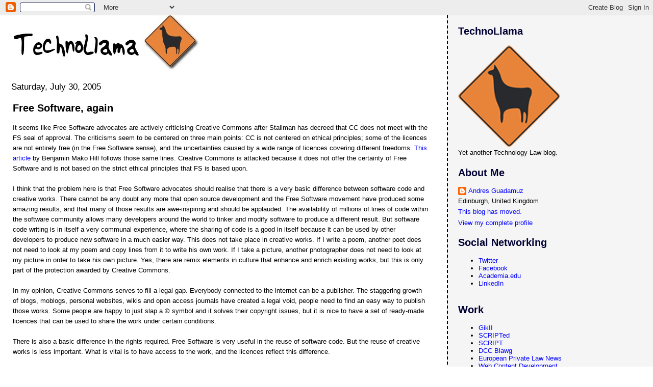

--- FILE ---
content_type: text/html; charset=UTF-8
request_url: https://technollama.blogspot.com/2005/07/free-software-again.html?showComment=1128261120000
body_size: 15948
content:
<!DOCTYPE html>
<html xmlns='http://www.w3.org/1999/xhtml' xmlns:b='http://www.google.com/2005/gml/b' xmlns:data='http://www.google.com/2005/gml/data' xmlns:expr='http://www.google.com/2005/gml/expr'>
<head>
<link href='https://www.blogger.com/static/v1/widgets/2944754296-widget_css_bundle.css' rel='stylesheet' type='text/css'/>
<meta content='text/html; charset=UTF-8' http-equiv='Content-Type'/>
<meta content='blogger' name='generator'/>
<link href='https://technollama.blogspot.com/favicon.ico' rel='icon' type='image/x-icon'/>
<link href='http://technollama.blogspot.com/2005/07/free-software-again.html' rel='canonical'/>
<link rel="alternate" type="application/atom+xml" title="TechnoLlama - Atom" href="https://technollama.blogspot.com/feeds/posts/default" />
<link rel="alternate" type="application/rss+xml" title="TechnoLlama - RSS" href="https://technollama.blogspot.com/feeds/posts/default?alt=rss" />
<link rel="service.post" type="application/atom+xml" title="TechnoLlama - Atom" href="https://www.blogger.com/feeds/8802856/posts/default" />

<link rel="alternate" type="application/atom+xml" title="TechnoLlama - Atom" href="https://technollama.blogspot.com/feeds/112271720366984135/comments/default" />
<!--Can't find substitution for tag [blog.ieCssRetrofitLinks]-->
<meta content='http://technollama.blogspot.com/2005/07/free-software-again.html' property='og:url'/>
<meta content='Free Software, again' property='og:title'/>
<meta content='It seems like Free Software advocates are actively criticising Creative Commons after Stallman has decreed that CC does not meet with the FS...' property='og:description'/>
<title>TechnoLlama: Free Software, again</title>
<style id='page-skin-1' type='text/css'><!--
/*
* Tekka
* style modified from glish: http://www.glish.com/css/
*
* Updated by Blogger Team
*/
/* Variable definitions
<Variable name="mainBgColor" description="Page Background Color"
type="color" default="#f5f5f5">
<Variable name="mainTextColor"  description="Text Color"
type="color" default="#000000">
<Variable name="dateHeaderColor" description="Date Header Color"
type="color" default="#808080">
<Variable name="mainLinkColor" description="Link Color"
type="color" default="#0000ff">
<Variable name="mainVisitedLinkColor" description="Visited Link Color"
type="color" default="#800080">
<Variable name="sidebarBgColor" description="Sidebar Background Color"
type="color" default="#ffffff">
<Variable name="sidebarTextColor" description="Sidebar Text Color"
type="color" default="#000000">
<Variable name="sidebarTitleColor" description="Sidebar Title Color"
type="color" default="#000000">
<Variable name="sidebarLinkColor" description="Sidebar Link Color"
type="color" default="#0000ff">
<Variable name="sidebarVisitedLinkColor" description="Sidebar Visited Link Color"
type="color" default="#800080">
<Variable name="bodyFont" description="Text Font"
type="font" default="normal normal 100% 'Trebuchet MS', verdana, sans-serif">
*/
body {
margin:0px 0px 0px 0px;
font-size: small;
background-color: #ffffff;
color: #000000;
}
#content-wrapper {
margin: 0px 0px 0 5px;
}
h1 {
font-size:400%;
padding-left:15px;
text-transform:uppercase;
}
h1 a, h1 a:link, h1 a:visited {
text-decoration:none;
color: #000000;
}
.description {
text-align: center;
padding-top:10px;
}
h2.date-header {
border-bottom:none;
font-size: 130%;
text-align:left;
margin-top:20px;
margin-bottom:14px;
padding:1px;
padding-left:17px;
color: #000000;
font-weight: normal;
font-family: Trebuchet MS, Verdana, Sans-serif;
}
.post h3 {
font-size: 150%;
font-weight:bold;
}
.post h3 a,
.post h3 a:visited {
color: #000000;
}
.post {
padding-left:20px;
margin-bottom:20px;
text-indent:0px;
padding-right:20px;
line-height:20px;
}
.post-footer {
margin-bottom:15px;
margin-left:0px;
font-size: 87%;
}
#comments {
margin-left: 20px;
}
.feed-links {
clear: both;
line-height: 2.5em;
margin-left: 20px;
}
#blog-pager-newer-link {
float: left;
margin-left: 20px;
}
#blog-pager-older-link {
float: right;
}
#blog-pager {
text-align: center;
}
#main {
float:left;
padding-bottom:20px;
padding:0px;
width:67%;
font: normal normal 100% 'Trebuchet MS', verdana, sans-serif;
word-wrap: break-word; /* fix for long text breaking sidebar float in IE */
overflow: hidden;     /* fix for long non-text content breaking IE sidebar float */
}
.sidebar h2 {
font-weight:bold;
font-size: 150%;
color: #000033;
}
a {
text-decoration:none
}
a:hover {
border-bottom:dashed 1px red;
}
a img {
border: 0;
}
a {
color: #0000ff;
}
a:hover,
a:visited {
color: #0000ff;
}
#sidebar a {
color: #0000ff;
}
#sidebar a:hover,
#sidebar a:visited {
color: #800080;
}
#sidebar {
text-transform:none;
background-color: #f5f5f5;
color: #000000;
padding-left: 20px;
width: 30%;
float: right;
font: normal normal 100% 'Trebuchet MS', verdana, sans-serif;
border-left:2px dashed #000000;
word-wrap: break-word; /* fix for long text breaking sidebar float in IE */
overflow: hidden;     /* fix for long non-text content breaking IE sidebar float */
}
.sidebar .widget {
padding: 4px 8px 0 0;
}
.profile-textblock {
clear: both;
margin-left: 0;
}
.profile-img {
float: left;
margin: 0 5px 5px 0;
}
.clear {
clear: both;
}
.comment-footer {
padding-bottom: 1em;
}
--></style>
<link href='https://www.blogger.com/dyn-css/authorization.css?targetBlogID=8802856&amp;zx=e2deeb5f-291a-48a1-bccb-70147b333d45' media='none' onload='if(media!=&#39;all&#39;)media=&#39;all&#39;' rel='stylesheet'/><noscript><link href='https://www.blogger.com/dyn-css/authorization.css?targetBlogID=8802856&amp;zx=e2deeb5f-291a-48a1-bccb-70147b333d45' rel='stylesheet'/></noscript>
<meta name='google-adsense-platform-account' content='ca-host-pub-1556223355139109'/>
<meta name='google-adsense-platform-domain' content='blogspot.com'/>

</head>
<body>
<div class='navbar section' id='navbar'><div class='widget Navbar' data-version='1' id='Navbar1'><script type="text/javascript">
    function setAttributeOnload(object, attribute, val) {
      if(window.addEventListener) {
        window.addEventListener('load',
          function(){ object[attribute] = val; }, false);
      } else {
        window.attachEvent('onload', function(){ object[attribute] = val; });
      }
    }
  </script>
<div id="navbar-iframe-container"></div>
<script type="text/javascript" src="https://apis.google.com/js/platform.js"></script>
<script type="text/javascript">
      gapi.load("gapi.iframes:gapi.iframes.style.bubble", function() {
        if (gapi.iframes && gapi.iframes.getContext) {
          gapi.iframes.getContext().openChild({
              url: 'https://www.blogger.com/navbar/8802856?po\x3d112271720366984135\x26origin\x3dhttps://technollama.blogspot.com',
              where: document.getElementById("navbar-iframe-container"),
              id: "navbar-iframe"
          });
        }
      });
    </script><script type="text/javascript">
(function() {
var script = document.createElement('script');
script.type = 'text/javascript';
script.src = '//pagead2.googlesyndication.com/pagead/js/google_top_exp.js';
var head = document.getElementsByTagName('head')[0];
if (head) {
head.appendChild(script);
}})();
</script>
</div></div>
<div id='outer-wrapper'><div id='wrap2'>
<!-- skip links for text browsers -->
<span id='skiplinks' style='display:none;'>
<a href='#main'>skip to main </a> |
      <a href='#sidebar'>skip to sidebar</a>
</span>
<div id='content-wrapper'>
<div id='crosscol-wrapper' style='text-align:center'>
<div class='crosscol no-items section' id='crosscol'></div>
</div>
<div id='main-wrapper'>
<div class='main section' id='main'><div class='widget Header' data-version='1' id='Header1'>
<div id='header-inner'>
<a href='https://technollama.blogspot.com/' style='display: block'>
<img alt='TechnoLlama' height='110px; ' id='Header1_headerimg' src='https://blogger.googleusercontent.com/img/b/R29vZ2xl/AVvXsEj-xe6fEh8PmLzkxk5Qwt9skFQxZ72gmLUedqFbsCFzKk7Z-mA8C4RAcOnrBvSIwhLW0sHuDz9Hw3V02Wos_8-BARVEUTVsOjsXElXn3BHG9yvJhovLlsc4NOWvETSWIIa8gGSY/s1600/tl-logo.jpg' style='display: block' width='400px; '/>
</a>
</div>
</div><div class='widget Blog' data-version='1' id='Blog1'>
<div class='blog-posts hfeed'>

          <div class="date-outer">
        
<h2 class='date-header'><span>Saturday, July 30, 2005</span></h2>

          <div class="date-posts">
        
<div class='post-outer'>
<div class='post'>
<a name='112271720366984135'></a>
<h3 class='post-title'>
<a href='http://mako.cc/writing/toward_a_standard_of_freedom.html'>Free Software, again</a>
</h3>
<div class='post-header-line-1'></div>
<div class='post-body'>
<p>It seems like Free Software advocates are actively criticising Creative Commons after Stallman has decreed that CC does not meet with the FS seal of approval. The criticisms seem to be centered on three main points: CC is not centered on ethical principles; some of the licences are not entirely free (in the Free Software sense), and the uncertainties caused by a wide range of licences covering different freedoms. <a href="http://mako.cc/writing/toward_a_standard_of_freedom.html">This article</a> by Benjamin Mako Hill follows those same lines. Creative Commons is attacked because it does not offer the certainty of Free Software and is not based on the strict ethical principles that FS is based upon.<br /><br />I think that the problem here is that Free Software advocates should realise that there is a very basic difference between software code and creative works. There cannot be any doubt any more that open source development and the Free Software movement have produced some amazing results, and that many of those results are awe-inspiring and should be applauded. The availability of millions of lines of code within the software community allows many developers around the world to tinker and modify software to produce a different result. But software code writing is in itself a very communal experience, where the sharing of code is a good in itself because it can be used by other developers to produce new software in a much easier way. This does not take place in creative works. If I write a poem, another poet does not need to look at my poem and copy lines from it to write his own work. If I take a picture, another photographer does not need to look at my picture in order to take his own picture. Yes, there are remix elements in culture that enhance and enrich existing works, but this is only part of the protection awarded by Creative Commons.<br /><br />In my opinion, Creative Commons serves to fill a legal gap. Everybody connected to the internet can be a publisher. The staggering growth of blogs, moblogs, personal websites, wikis and open access journals have created a legal void, people need to find an easy way to publish those works. Some people are happy to just slap a &#169; symbol and it solves their copyright issues, but it is nice to have a set of ready-made licences that can be used to share the work under certain conditions.<br /><br />There is also a basic difference in the rights required. Free Software is very useful in the reuse of software code. But the reuse of creative works is less important. What is vital is to have access to the work, and the licences reflect this difference.<br /><br />Another sticking point with FS defenders is the existence of licences that do not provide freedoms to the entire world, such as the much maligned <a href="http://creativecommons.org/license/devnations">Developing Nations</a> licence. I do not understand those criticisms. What is wrong with providing a licence that will hopefully help more works being used in developing countries? Some developers may want to exploit their work in developed countries, but they may not have a market in developing nations. A licence that recognsies such a situation and provides more flexibilities should be applauded, not criticised.</p>
<div style='clear: both;'></div>
</div>
<div class='post-footer'>
<p class='post-footer-line post-footer-line-1'><span class='post-timestamp'>
at
<a class='timestamp-link' href='https://technollama.blogspot.com/2005/07/free-software-again.html' title='permanent link'>10:26</a>
</span>
<span class='post-comment-link'>
</span>
<span class='post-icons'>
<span class='item-action'>
<a href='https://www.blogger.com/email-post/8802856/112271720366984135' title='Email Post'>
<span class='email-post-icon'>&#160;</span>
</a>
</span>
<a href='http://digg.com/submit?phase=3&url=https://technollama.blogspot.com/2005/07/free-software-again.html' target='_blank'><img alt="DiggIt!" height="10" src="https://lh3.googleusercontent.com/blogger_img_proxy/AEn0k_tEKd1SCyBzy-f1eQUFKyvtLy35z_-ui2k7Xoy-CBcL89fYH01xT-67FOF-wVkQhGEJZcKm6Ka4yo8uQJ_Eft2i-ANiKlt78RNyJTxKoYsyATQ=s0-d" width="85"></a>&#160;

<a href='http://del.icio.us/post?url=https://technollama.blogspot.com/2005/07/free-software-again.html&title=Free Software, again'><img src="https://lh3.googleusercontent.com/blogger_img_proxy/AEn0k_ug5GnhVp0j3n0yUDu4A754D-KvxyTVGMyrJdVhnDAqvkKNQSvHv_BPSWlTKUP_xMWw0KAegUO7ztFJmAWgpBGRbw4c9zjJZM-kCoKnhz29ziDd14LlsFzNsQM=s0-d" style="margin: 5px; border: 0px">del.icio.us</a>&#160;


<span class='item-control blog-admin pid-477870503'>
<a href='https://www.blogger.com/post-edit.g?blogID=8802856&postID=112271720366984135&from=pencil' title='Edit Post'>
<img alt='' class='icon-action' height='18' src='https://resources.blogblog.com/img/icon18_edit_allbkg.gif' width='18'/>
</a>
</span>
</span>
<span class='post-backlinks post-comment-link'>
</span>
</p>
<p class='post-footer-line post-footer-line-2'><span class='post-labels'>
</span>
</p>
<p class='post-footer-line post-footer-line-3'></p>
</div>
</div>
<div class='comments' id='comments'>
<a name='comments'></a>
<h4>6 comments:</h4>
<div id='Blog1_comments-block-wrapper'>
<dl class='avatar-comment-indent' id='comments-block'>
<dt class='comment-author ' id='c112280793813619046'>
<a name='c112280793813619046'></a>
<div class="avatar-image-container avatar-stock"><span dir="ltr"><img src="//resources.blogblog.com/img/blank.gif" width="35" height="35" alt="" title="Anonymous">

</span></div>
Anonymous
said...
</dt>
<dd class='comment-body' id='Blog1_cmt-112280793813619046'>
<p>
Free Software people notoriously don't like non-free licenses.  So while they'll approve of _some_ of the Creative Commons license, they aren't going to approve of ones that don't translate to 'freedom'.<BR/><BR/>Nothing wrong with that, no more than there would be in  writing a software license that gave more rights to developing nations, or one that allowed distribution as long as no money was made.<BR/><BR/>The important thing is that the creator has choice in the license they use.
</p>
</dd>
<dd class='comment-footer'>
<span class='comment-timestamp'>
<a href='https://technollama.blogspot.com/2005/07/free-software-again.html?showComment=1122807900000#c112280793813619046' title='comment permalink'>
12:05 pm BST
</a>
<span class='item-control blog-admin pid-1579562652'>
<a class='comment-delete' href='https://www.blogger.com/comment/delete/8802856/112280793813619046' title='Delete Comment'>
<img src='https://resources.blogblog.com/img/icon_delete13.gif'/>
</a>
</span>
</span>
</dd>
<dt class='comment-author ' id='c112284875933889510'>
<a name='c112284875933889510'></a>
<div class="avatar-image-container avatar-stock"><span dir="ltr"><img src="//resources.blogblog.com/img/blank.gif" width="35" height="35" alt="" title="Anonymous">

</span></div>
Anonymous
said...
</dt>
<dd class='comment-body' id='Blog1_cmt-112284875933889510'>
<p>
<I>It seems like Free Software advocates are actively criticising Creative Commons after Stallman has decreed that CC does not meet with the FS seal of approval.</I><BR/><BR/>In fact, I wrote this essay over a year and a half ago and have been passing it around privately since because I was worried that people would react poorly to it and miss the point that I was trying to make. It seems that has been happening quite a bit. Richard urged me to publish this a few months ago and I revised it pretty heavily. In any case, I am not trying to jump on the bandwago and you can read <A HREF="http://mako.cc/copyrighteous/ip/20050729-00.html" REL="nofollow">my blog entry</A> where I go into some details on this.<BR/><BR/>I am very careful in my article to <I>not</I> argue that creative works should be held to the same standard of freedom as software. Richard Stallman does not believe this is ideal and I'm still thinking hard about the issue myself. I am not saying that there needs to be a single line in the sand for all times of creative, opinionated, or functional works or for works of all genres. A complex and varied set of essential freedoms based on any number of criteria might be uninspiring or unnecessary complicated but it's more of a standard of freedom than CC is giving us now  -- none of all of course. This is my critique.<BR/><BR/>I don't collapse creative and functional works in my essay. I don't criticize the Developing Nation's license or any others. What I do do is argue that there should be a real freedom movement moving toward some defined standard of freedom. I don't (yet) make an argument about what that should be. I'm first trying to see what sort of consensus we have on this point before we move forward.
</p>
</dd>
<dd class='comment-footer'>
<span class='comment-timestamp'>
<a href='https://technollama.blogspot.com/2005/07/free-software-again.html?showComment=1122848700000#c112284875933889510' title='comment permalink'>
11:25 pm BST
</a>
<span class='item-control blog-admin pid-1579562652'>
<a class='comment-delete' href='https://www.blogger.com/comment/delete/8802856/112284875933889510' title='Delete Comment'>
<img src='https://resources.blogblog.com/img/icon_delete13.gif'/>
</a>
</span>
</span>
</dd>
<dt class='comment-author blog-author' id='c112289443292922012'>
<a name='c112289443292922012'></a>
<div class="avatar-image-container avatar-stock"><span dir="ltr"><a href="https://www.blogger.com/profile/04772686466126007620" target="" rel="nofollow" onclick="" class="avatar-hovercard" id="av-112289443292922012-04772686466126007620"><img src="//www.blogger.com/img/blogger_logo_round_35.png" width="35" height="35" alt="" title="Andres Guadamuz">

</a></span></div>
<a href='https://www.blogger.com/profile/04772686466126007620' rel='nofollow'>Andres Guadamuz</a>
said...
</dt>
<dd class='comment-body' id='Blog1_cmt-112289443292922012'>
<p>
Hi David,<BR/><BR/>I completely agree that culture relies in remix as well, but I think that there is indeed a functional dichotomy between the way in which software is remixed and the way in which culture is remixed. <BR/><BR/>I understand that Stallman's freedoms are more than copying lines of code, but I think that the freedoms to reuse ideas already exist in copyright law (but not in patent law). I agree that this is the danger in software patents, but we still don't have the treat of patented cultural ideas (yet). <BR/><BR/>Both fields should therefore be subject to different analysis, because I contend that reusing a song is not the same as reusing a computer program.<BR/><BR/>Cheers,<BR/><BR/>Andres
</p>
</dd>
<dd class='comment-footer'>
<span class='comment-timestamp'>
<a href='https://technollama.blogspot.com/2005/07/free-software-again.html?showComment=1122894420000#c112289443292922012' title='comment permalink'>
12:07 pm BST
</a>
<span class='item-control blog-admin pid-477870503'>
<a class='comment-delete' href='https://www.blogger.com/comment/delete/8802856/112289443292922012' title='Delete Comment'>
<img src='https://resources.blogblog.com/img/icon_delete13.gif'/>
</a>
</span>
</span>
</dd>
<dt class='comment-author blog-author' id='c112289493140465950'>
<a name='c112289493140465950'></a>
<div class="avatar-image-container avatar-stock"><span dir="ltr"><a href="https://www.blogger.com/profile/04772686466126007620" target="" rel="nofollow" onclick="" class="avatar-hovercard" id="av-112289493140465950-04772686466126007620"><img src="//www.blogger.com/img/blogger_logo_round_35.png" width="35" height="35" alt="" title="Andres Guadamuz">

</a></span></div>
<a href='https://www.blogger.com/profile/04772686466126007620' rel='nofollow'>Andres Guadamuz</a>
said...
</dt>
<dd class='comment-body' id='Blog1_cmt-112289493140465950'>
<p>
BTW David, as I have said before, I applaud any new licence. I don't think that CC has the monopoly on this subject, and I think that the free culture movement can only gain from more licences. I like that people have options when it comes to choosing a licence. <BR/><BR/>I will have to read the licence when there is one. On the meantime, those that have problems with CC could use the GFDL, which can be used for a large variety of copyright works.
</p>
</dd>
<dd class='comment-footer'>
<span class='comment-timestamp'>
<a href='https://technollama.blogspot.com/2005/07/free-software-again.html?showComment=1122894900000#c112289493140465950' title='comment permalink'>
12:15 pm BST
</a>
<span class='item-control blog-admin pid-477870503'>
<a class='comment-delete' href='https://www.blogger.com/comment/delete/8802856/112289493140465950' title='Delete Comment'>
<img src='https://resources.blogblog.com/img/icon_delete13.gif'/>
</a>
</span>
</span>
</dd>
<dt class='comment-author blog-author' id='c112289550960057425'>
<a name='c112289550960057425'></a>
<div class="avatar-image-container avatar-stock"><span dir="ltr"><a href="https://www.blogger.com/profile/04772686466126007620" target="" rel="nofollow" onclick="" class="avatar-hovercard" id="av-112289550960057425-04772686466126007620"><img src="//www.blogger.com/img/blogger_logo_round_35.png" width="35" height="35" alt="" title="Andres Guadamuz">

</a></span></div>
<a href='https://www.blogger.com/profile/04772686466126007620' rel='nofollow'>Andres Guadamuz</a>
said...
</dt>
<dd class='comment-body' id='Blog1_cmt-112289550960057425'>
<p>
Hi Mako,<BR/><BR/>Thanks for the comment. I did not mean to imply that you were jumping on the bandwagon, I'm sorry if I implied such thing.  <BR/><BR/>I still do not think that there is a problem with the lack of stated freedoms in CC, but I must admit that I come into this from a very pragmatic possition. I think that the philosophical and social debate involved in IP protection is very relevant at present, but I don&#8217;t see why this should be necessarily carried to a specific licensing scheme. I must admit that I am willing to forego some of that discussion if it will mean that we can build a licensing model that can be understood and adopted by the mainstream. Talking about freedom is fine, but your average internet user will not be bothered by the more philosophical discussion, they just want an easy-to-use licence that will allow them to share some of their works to the public. This is what CC is good at. I leave the ethical debate about freedoms to others, and while I definitely see a point in such a debate, I cannot see its relevance to CC at the moment.
</p>
</dd>
<dd class='comment-footer'>
<span class='comment-timestamp'>
<a href='https://technollama.blogspot.com/2005/07/free-software-again.html?showComment=1122895500000#c112289550960057425' title='comment permalink'>
12:25 pm BST
</a>
<span class='item-control blog-admin pid-477870503'>
<a class='comment-delete' href='https://www.blogger.com/comment/delete/8802856/112289550960057425' title='Delete Comment'>
<img src='https://resources.blogblog.com/img/icon_delete13.gif'/>
</a>
</span>
</span>
</dd>
<dt class='comment-author ' id='c112867598371610375'>
<a name='c112867598371610375'></a>
<div class="avatar-image-container avatar-stock"><span dir="ltr"><a href="https://www.blogger.com/profile/14429228542313483818" target="" rel="nofollow" onclick="" class="avatar-hovercard" id="av-112867598371610375-14429228542313483818"><img src="//www.blogger.com/img/blogger_logo_round_35.png" width="35" height="35" alt="" title="David Ogden">

</a></span></div>
<a href='https://www.blogger.com/profile/14429228542313483818' rel='nofollow'>David Ogden</a>
said...
</dt>
<dd class='comment-body' id='Blog1_cmt-112867598371610375'>
<span class='deleted-comment'>This comment has been removed by a blog administrator.</span>
</dd>
<dd class='comment-footer'>
<span class='comment-timestamp'>
<a href='https://technollama.blogspot.com/2005/07/free-software-again.html?showComment=1128675960000#c112867598371610375' title='comment permalink'>
10:06 am BST
</a>
<span class='item-control blog-admin '>
<a class='comment-delete' href='https://www.blogger.com/comment/delete/8802856/112867598371610375' title='Delete Comment'>
<img src='https://resources.blogblog.com/img/icon_delete13.gif'/>
</a>
</span>
</span>
</dd>
</dl>
</div>
<p class='comment-footer'>
<a href='https://www.blogger.com/comment/fullpage/post/8802856/112271720366984135' onclick=''>Post a Comment</a>
</p>
</div>
</div>

        </div></div>
      
</div>
<div class='blog-pager' id='blog-pager'>
<span id='blog-pager-newer-link'>
<a class='blog-pager-newer-link' href='https://technollama.blogspot.com/2005/08/ffii-domain-taken-down.html' id='Blog1_blog-pager-newer-link' title='Newer Post'>Newer Post</a>
</span>
<span id='blog-pager-older-link'>
<a class='blog-pager-older-link' href='https://technollama.blogspot.com/2005/07/where-are-suits.html' id='Blog1_blog-pager-older-link' title='Older Post'>Older Post</a>
</span>
<a class='home-link' href='https://technollama.blogspot.com/'>Home</a>
</div>
<div class='clear'></div>
<div class='post-feeds'>
<div class='feed-links'>
Subscribe to:
<a class='feed-link' href='https://technollama.blogspot.com/feeds/112271720366984135/comments/default' target='_blank' type='application/atom+xml'>Post Comments (Atom)</a>
</div>
</div>
</div></div>
</div>
<div id='sidebar-wrapper'>
<div class='sidebar section' id='sidebar'><div class='widget Image' data-version='1' id='Image1'>
<h2>TechnoLlama</h2>
<div class='widget-content'>
<a href='http://www.technollama.co.uk/'>
<img alt='TechnoLlama' height='200' id='Image1_img' src='https://blogger.googleusercontent.com/img/b/R29vZ2xl/AVvXsEjKAmujHOvM2btQgZq_1U5T313aPGdNTIS8_RMi3wZErhjaE36u-9TcxhsDN67-NO4SFhwoKEYfATdO9D-AMtG1r9Ga4OU3xY3WfuXe1_iddOjSJWDA-u13Yb_pI9eBSb6Ruj7t/s1600/llama.png' width='200'/>
</a>
<br/>
<span class='caption'>Yet another Technology Law blog.</span>
</div>
<div class='clear'></div>
</div><div class='widget Profile' data-version='1' id='Profile1'>
<h2>About Me</h2>
<div class='widget-content'>
<dl class='profile-datablock'>
<dt class='profile-data'>
<a class='profile-name-link g-profile' href='https://www.blogger.com/profile/04772686466126007620' rel='author' style='background-image: url(//www.blogger.com/img/logo-16.png);'>
Andres Guadamuz
</a>
</dt>
<dd class='profile-data'>Edinburgh, United Kingdom</dd>
<dd class='profile-textblock'><a href="http://www.technollama.co.uk">This blog has moved.</a></dd>
</dl>
<a class='profile-link' href='https://www.blogger.com/profile/04772686466126007620' rel='author'>View my complete profile</a>
<div class='clear'></div>
</div>
</div><div class='widget LinkList' data-version='1' id='LinkList5'>
<h2>Social Networking</h2>
<div class='widget-content'>
<ul>
<li><a href='http://twitter.com/technollama'>Twitter</a></li>
<li><a href='http://ed.facebook.com/profile.php?id=784850610'>Facebook</a></li>
<li><a href='http://edinburgh.academia.edu/AndresGuadamuz'>Academia.edu</a></li>
<li><a href='http://www.linkedin.com/pub/3/934/314'>LinkedIn</a></li>
</ul>
<div class='clear'></div>
</div>
</div><div class='widget LinkList' data-version='1' id='LinkList2'>
<h2>Work</h2>
<div class='widget-content'>
<ul>
<li><a href='http://www.law.ed.ac.uk/ahrc/gikii/'>GikII</a></li>
<li><a href='http://www.law.ed.ac.uk/ahrb/script-ed/index.asp'>SCRIPTed</a></li>
<li><a href='http://www.law.ed.ac.uk/ahrb/'>SCRIPT</a></li>
<li><a href='http://dccblawg.blogspot.com/'>DCC Blawg</a></li>
<li><a href='http://www.law.ed.ac.uk/epln/'>European Private Law News</a></li>
<li><a href='http://www.webcontentdev.com/'>Web Content Development</a></li>
<li><a href='http://www.law.ed.ac.uk/ipobservatory/'>Scottish IP Observatory</a></li>
<li><a href='http://www.communia-project.eu/'>COMMUNIA</a></li>
<li><a href='http://www.creativecommons.org.uk/'>Creative Commons UK</a></li>
<li><a href='http://www.law.ed.ac.uk/distancelearning/'>Distance Learning LL.M</a></li>
<li><a href='http://papers.ssrn.com/sol3/cf_dev/AbsByAuth.cfm?per_id=387238'>My Publications</a></li>
</ul>
<div class='clear'></div>
</div>
</div><div class='widget LinkList' data-version='1' id='LinkList1'>
<h2>Blawgs</h2>
<div class='widget-content'>
<ul>
<li><a href='http://blogscript.blogspot.com/'>panGloss</a></li>
<li><a href='http://ipkitten.blogspot.com/'>IPKat</a></li>
<li><a href='http://www.cyberlawcentre.org/unlocking-ip/blog/'>The House of Commons</a></li>
<li><a href='http://www.tangible-ip.com/'>Tangible IP</a></li>
<li><a href='http://french-law.net/'>French Law</a></li>
<li><a href='http://www.michaelgeist.ca/'>Michael Geist</a></li>
<li><a href='http://chrismarsden.blogspot.com/'>Chris Marsden</a></li>
<li><a href='http://www.digital-rights.net/'>Wrote</a></li>
<li><a href='http://cyberlaw.org.uk/'>Cyberlaw Blog</a></li>
<li><a href='http://lawclanger.blogspot.com/'>Law Clanger</a></li>
<li><a href='http://www.lexferenda.com/'>Lex Ferenda</a></li>
<li><a href='http://virtuallyblind.com/'>Virtually Blind</a></li>
<li><a href='http://www.karisma.org.co/carobotero/'>carobotero-co</a></li>
<li><a href='http://www.quemarlasnaves.net/'>Quemar Las Naves</a></li>
<li><a href='http://www.binarylaw.co.uk/'>Binary Law</a></li>
<li><a href='http://www.lo-fi-librarian.co.uk/'>lo-fi librarian</a></li>
<li><a href='http://blawgreview.blogspot.com/'>Blawg Review</a></li>
<li><a href='http://domaine.blogspot.com/'>Domain Name</a></li>
<li><a href='http://trolltracker.blogspot.com/'>Patent Troll Tracker</a></li>
<li><a href='http://www.geeklawyer.org/blog/'>Geeklawyer</a></li>
<li><a href='http://ipgeek.blogspot.com/'>IP Geek</a></li>
<li><a href='http://www.lawfont.com/'>Law Font</a></li>
<li><a href='http://www.goldsteinandclegglaw.com/blog'>E-legal Lawyer</a></li>
<li><a href='http://www.whataboutclients.com/'>What About Clients?</a></li>
<li><a href='http://k.lenz.name/LB/'>Lenz Blog</a></li>
<li><a href='http://eidentityrealm.blogspot.com/'>E-Identity</a></li>
<li><a href='http://lsolum.typepad.com/legaltheory/'>Legal Theory Blog</a></li>
<li><a href='http://www.corante.com/copyfight/'>Copyfight</a></li>
<li><a href='http://nakedlaw.typepad.com/'>Naked Law</a></li>
<li><a href='http://nic.suzor.com/'>Nic Suzor</a></li>
<li><a href='http://www.patentlyo.com/'>Patently-O</a></li>
<li><a href='http://electromate.blogspot.com/'>Electromate</a></li>
<li><a href='http://b2fxxx.blogspot.com/'>B2fxxx</a></li>
<li><a href='http://www.groklaw.net/'>Groklaw</a></li>
<li><a href='http://www.earlham.edu/~peters/fos/fosblog.html'>Open Access News</a></li>
<li><a href='http://www.ipjur.com/'>BLOG@IP::JUR</a></li>
<li><a href='http://www.davis.ca/community/blogs/video_games/'>Video Game Blog</a></li>
</ul>
<div class='clear'></div>
</div>
</div><div class='widget LinkList' data-version='1' id='LinkList3'>
<h2>Blogs</h2>
<div class='widget-content'>
<ul>
<li><a href='http://terranova.blogs.com/'>Terra Nova</a></li>
<li><a href='http://www.computerweekly.com/blogs/IT%2Ddowntime%2Dblog/'>Downtime</a></li>
<li><a href='http://ifyoulikeitsomuchwhydontyougolivethere.com/'>spEak You&#8217;re bRanes</a></li>
<li><a href='http://www.oblomovka.com/'>Oblomovka</a></li>
<li><a href='http://dooooooom.blogspot.com/'>Blogzilla</a></li>
<li><a href='http://www.platitudes.org.uk/platblog/index.php'>Platitudes of the Day</a></li>
<li><a href='http://lucentinus.blogspot.com/'>LVCENTINVS</a></li>
<li><a href='http://www.bettereula.com/wp/'>Better EULA Blog</a></li>
<li><a href='http://postsecret.blogspot.com/'>PostSecret</a></li>
<li><a href='http://www.pelicancrossing.net/netwars/'>net.wars</a></li>
<li><a href='http://el-oso.net/blog/'>Oso, Moreno, Abogado</a></li>
<li><a href='http://www.machine-envy.com/blog/'>Machine Envy</a></li>
<li><a href='http://www.opendemocracy.net/openblogs/blog/od/'>Open Democracy Blog</a></li>
<li><a href='http://collectedvoices.blogspot.com/'>Collected Voices</a></li>
<li><a href='http://www.techdirt.com/'>Techdirt</a></li>
<li><a href='http://www.qwghlm.co.uk/blog/'>qwghlm.co.uk</a></li>
<li><a href='http://www.mytton.net/'>Mytton.net</a></li>
<li><a href='http://www.worldchanging.com/'>World Changing</a></li>
<li><a href='http://paulmiller.typepad.com/'>Thinking about the future</a></li>
<li><a href='http://www.weaverluke.com/blog/'>Weaverluke</a></li>
<li><a href='http://creativecommons.org/weblog/'>Creative Commons Weblog</a></li>
<li><a href='http://www.dougsimpson.com/blog/'>Unintended Consequences</a></li>
</ul>
<div class='clear'></div>
</div>
</div><div class='widget LinkList' data-version='1' id='LinkList4'>
<h2>Other</h2>
<div class='widget-content'>
<ul>
<li><a href='http://xkcd.com/'>xkcd</a></li>
<li><a href='http://thisisindexed.com/'>Indexed</a></li>
<li><a href='http://www.albinoblacksheep.com/flash/llama.php'>The Llama Song</a></li>
<li><a href='http://www.blogpulse.com/'>BlogPulse</a></li>
<li><a href='http://p2pnet.net/'>p2pnet</a></li>
<li><a href='http://www.yergler.net/projects/mozcc/'>MozCC</a></li>
<li><a href='http://www.microsoft.com/downloads/details.aspx?FamilyId=113B53DD-1CC0-4FBE-9E1D-B91D07C76504&displaylang=en'>MS Office CC</a></li>
<li><a href='http://www.technollama.co.uk/personal.htm'>Me</a></li>
</ul>
<div class='clear'></div>
</div>
</div><div class='widget BlogArchive' data-version='1' id='BlogArchive1'>
<h2>Blog Archive</h2>
<div class='widget-content'>
<div id='ArchiveList'>
<div id='BlogArchive1_ArchiveList'>
<ul class='hierarchy'>
<li class='archivedate collapsed'>
<a class='toggle' href='javascript:void(0)'>
<span class='zippy'>

        &#9658;&#160;
      
</span>
</a>
<a class='post-count-link' href='https://technollama.blogspot.com/2009/'>
2009
</a>
<span class='post-count' dir='ltr'>(54)</span>
<ul class='hierarchy'>
<li class='archivedate collapsed'>
<a class='toggle' href='javascript:void(0)'>
<span class='zippy'>

        &#9658;&#160;
      
</span>
</a>
<a class='post-count-link' href='https://technollama.blogspot.com/2009/04/'>
April
</a>
<span class='post-count' dir='ltr'>(12)</span>
</li>
</ul>
<ul class='hierarchy'>
<li class='archivedate collapsed'>
<a class='toggle' href='javascript:void(0)'>
<span class='zippy'>

        &#9658;&#160;
      
</span>
</a>
<a class='post-count-link' href='https://technollama.blogspot.com/2009/03/'>
March
</a>
<span class='post-count' dir='ltr'>(15)</span>
</li>
</ul>
<ul class='hierarchy'>
<li class='archivedate collapsed'>
<a class='toggle' href='javascript:void(0)'>
<span class='zippy'>

        &#9658;&#160;
      
</span>
</a>
<a class='post-count-link' href='https://technollama.blogspot.com/2009/02/'>
February
</a>
<span class='post-count' dir='ltr'>(16)</span>
</li>
</ul>
<ul class='hierarchy'>
<li class='archivedate collapsed'>
<a class='toggle' href='javascript:void(0)'>
<span class='zippy'>

        &#9658;&#160;
      
</span>
</a>
<a class='post-count-link' href='https://technollama.blogspot.com/2009/01/'>
January
</a>
<span class='post-count' dir='ltr'>(11)</span>
</li>
</ul>
</li>
</ul>
<ul class='hierarchy'>
<li class='archivedate collapsed'>
<a class='toggle' href='javascript:void(0)'>
<span class='zippy'>

        &#9658;&#160;
      
</span>
</a>
<a class='post-count-link' href='https://technollama.blogspot.com/2008/'>
2008
</a>
<span class='post-count' dir='ltr'>(173)</span>
<ul class='hierarchy'>
<li class='archivedate collapsed'>
<a class='toggle' href='javascript:void(0)'>
<span class='zippy'>

        &#9658;&#160;
      
</span>
</a>
<a class='post-count-link' href='https://technollama.blogspot.com/2008/12/'>
December
</a>
<span class='post-count' dir='ltr'>(10)</span>
</li>
</ul>
<ul class='hierarchy'>
<li class='archivedate collapsed'>
<a class='toggle' href='javascript:void(0)'>
<span class='zippy'>

        &#9658;&#160;
      
</span>
</a>
<a class='post-count-link' href='https://technollama.blogspot.com/2008/11/'>
November
</a>
<span class='post-count' dir='ltr'>(18)</span>
</li>
</ul>
<ul class='hierarchy'>
<li class='archivedate collapsed'>
<a class='toggle' href='javascript:void(0)'>
<span class='zippy'>

        &#9658;&#160;
      
</span>
</a>
<a class='post-count-link' href='https://technollama.blogspot.com/2008/10/'>
October
</a>
<span class='post-count' dir='ltr'>(15)</span>
</li>
</ul>
<ul class='hierarchy'>
<li class='archivedate collapsed'>
<a class='toggle' href='javascript:void(0)'>
<span class='zippy'>

        &#9658;&#160;
      
</span>
</a>
<a class='post-count-link' href='https://technollama.blogspot.com/2008/09/'>
September
</a>
<span class='post-count' dir='ltr'>(14)</span>
</li>
</ul>
<ul class='hierarchy'>
<li class='archivedate collapsed'>
<a class='toggle' href='javascript:void(0)'>
<span class='zippy'>

        &#9658;&#160;
      
</span>
</a>
<a class='post-count-link' href='https://technollama.blogspot.com/2008/08/'>
August
</a>
<span class='post-count' dir='ltr'>(11)</span>
</li>
</ul>
<ul class='hierarchy'>
<li class='archivedate collapsed'>
<a class='toggle' href='javascript:void(0)'>
<span class='zippy'>

        &#9658;&#160;
      
</span>
</a>
<a class='post-count-link' href='https://technollama.blogspot.com/2008/07/'>
July
</a>
<span class='post-count' dir='ltr'>(18)</span>
</li>
</ul>
<ul class='hierarchy'>
<li class='archivedate collapsed'>
<a class='toggle' href='javascript:void(0)'>
<span class='zippy'>

        &#9658;&#160;
      
</span>
</a>
<a class='post-count-link' href='https://technollama.blogspot.com/2008/06/'>
June
</a>
<span class='post-count' dir='ltr'>(13)</span>
</li>
</ul>
<ul class='hierarchy'>
<li class='archivedate collapsed'>
<a class='toggle' href='javascript:void(0)'>
<span class='zippy'>

        &#9658;&#160;
      
</span>
</a>
<a class='post-count-link' href='https://technollama.blogspot.com/2008/05/'>
May
</a>
<span class='post-count' dir='ltr'>(11)</span>
</li>
</ul>
<ul class='hierarchy'>
<li class='archivedate collapsed'>
<a class='toggle' href='javascript:void(0)'>
<span class='zippy'>

        &#9658;&#160;
      
</span>
</a>
<a class='post-count-link' href='https://technollama.blogspot.com/2008/04/'>
April
</a>
<span class='post-count' dir='ltr'>(15)</span>
</li>
</ul>
<ul class='hierarchy'>
<li class='archivedate collapsed'>
<a class='toggle' href='javascript:void(0)'>
<span class='zippy'>

        &#9658;&#160;
      
</span>
</a>
<a class='post-count-link' href='https://technollama.blogspot.com/2008/03/'>
March
</a>
<span class='post-count' dir='ltr'>(13)</span>
</li>
</ul>
<ul class='hierarchy'>
<li class='archivedate collapsed'>
<a class='toggle' href='javascript:void(0)'>
<span class='zippy'>

        &#9658;&#160;
      
</span>
</a>
<a class='post-count-link' href='https://technollama.blogspot.com/2008/02/'>
February
</a>
<span class='post-count' dir='ltr'>(18)</span>
</li>
</ul>
<ul class='hierarchy'>
<li class='archivedate collapsed'>
<a class='toggle' href='javascript:void(0)'>
<span class='zippy'>

        &#9658;&#160;
      
</span>
</a>
<a class='post-count-link' href='https://technollama.blogspot.com/2008/01/'>
January
</a>
<span class='post-count' dir='ltr'>(17)</span>
</li>
</ul>
</li>
</ul>
<ul class='hierarchy'>
<li class='archivedate collapsed'>
<a class='toggle' href='javascript:void(0)'>
<span class='zippy'>

        &#9658;&#160;
      
</span>
</a>
<a class='post-count-link' href='https://technollama.blogspot.com/2007/'>
2007
</a>
<span class='post-count' dir='ltr'>(222)</span>
<ul class='hierarchy'>
<li class='archivedate collapsed'>
<a class='toggle' href='javascript:void(0)'>
<span class='zippy'>

        &#9658;&#160;
      
</span>
</a>
<a class='post-count-link' href='https://technollama.blogspot.com/2007/12/'>
December
</a>
<span class='post-count' dir='ltr'>(9)</span>
</li>
</ul>
<ul class='hierarchy'>
<li class='archivedate collapsed'>
<a class='toggle' href='javascript:void(0)'>
<span class='zippy'>

        &#9658;&#160;
      
</span>
</a>
<a class='post-count-link' href='https://technollama.blogspot.com/2007/11/'>
November
</a>
<span class='post-count' dir='ltr'>(17)</span>
</li>
</ul>
<ul class='hierarchy'>
<li class='archivedate collapsed'>
<a class='toggle' href='javascript:void(0)'>
<span class='zippy'>

        &#9658;&#160;
      
</span>
</a>
<a class='post-count-link' href='https://technollama.blogspot.com/2007/10/'>
October
</a>
<span class='post-count' dir='ltr'>(20)</span>
</li>
</ul>
<ul class='hierarchy'>
<li class='archivedate collapsed'>
<a class='toggle' href='javascript:void(0)'>
<span class='zippy'>

        &#9658;&#160;
      
</span>
</a>
<a class='post-count-link' href='https://technollama.blogspot.com/2007/09/'>
September
</a>
<span class='post-count' dir='ltr'>(13)</span>
</li>
</ul>
<ul class='hierarchy'>
<li class='archivedate collapsed'>
<a class='toggle' href='javascript:void(0)'>
<span class='zippy'>

        &#9658;&#160;
      
</span>
</a>
<a class='post-count-link' href='https://technollama.blogspot.com/2007/08/'>
August
</a>
<span class='post-count' dir='ltr'>(21)</span>
</li>
</ul>
<ul class='hierarchy'>
<li class='archivedate collapsed'>
<a class='toggle' href='javascript:void(0)'>
<span class='zippy'>

        &#9658;&#160;
      
</span>
</a>
<a class='post-count-link' href='https://technollama.blogspot.com/2007/07/'>
July
</a>
<span class='post-count' dir='ltr'>(18)</span>
</li>
</ul>
<ul class='hierarchy'>
<li class='archivedate collapsed'>
<a class='toggle' href='javascript:void(0)'>
<span class='zippy'>

        &#9658;&#160;
      
</span>
</a>
<a class='post-count-link' href='https://technollama.blogspot.com/2007/06/'>
June
</a>
<span class='post-count' dir='ltr'>(26)</span>
</li>
</ul>
<ul class='hierarchy'>
<li class='archivedate collapsed'>
<a class='toggle' href='javascript:void(0)'>
<span class='zippy'>

        &#9658;&#160;
      
</span>
</a>
<a class='post-count-link' href='https://technollama.blogspot.com/2007/05/'>
May
</a>
<span class='post-count' dir='ltr'>(25)</span>
</li>
</ul>
<ul class='hierarchy'>
<li class='archivedate collapsed'>
<a class='toggle' href='javascript:void(0)'>
<span class='zippy'>

        &#9658;&#160;
      
</span>
</a>
<a class='post-count-link' href='https://technollama.blogspot.com/2007/04/'>
April
</a>
<span class='post-count' dir='ltr'>(20)</span>
</li>
</ul>
<ul class='hierarchy'>
<li class='archivedate collapsed'>
<a class='toggle' href='javascript:void(0)'>
<span class='zippy'>

        &#9658;&#160;
      
</span>
</a>
<a class='post-count-link' href='https://technollama.blogspot.com/2007/03/'>
March
</a>
<span class='post-count' dir='ltr'>(21)</span>
</li>
</ul>
<ul class='hierarchy'>
<li class='archivedate collapsed'>
<a class='toggle' href='javascript:void(0)'>
<span class='zippy'>

        &#9658;&#160;
      
</span>
</a>
<a class='post-count-link' href='https://technollama.blogspot.com/2007/02/'>
February
</a>
<span class='post-count' dir='ltr'>(14)</span>
</li>
</ul>
<ul class='hierarchy'>
<li class='archivedate collapsed'>
<a class='toggle' href='javascript:void(0)'>
<span class='zippy'>

        &#9658;&#160;
      
</span>
</a>
<a class='post-count-link' href='https://technollama.blogspot.com/2007/01/'>
January
</a>
<span class='post-count' dir='ltr'>(18)</span>
</li>
</ul>
</li>
</ul>
<ul class='hierarchy'>
<li class='archivedate collapsed'>
<a class='toggle' href='javascript:void(0)'>
<span class='zippy'>

        &#9658;&#160;
      
</span>
</a>
<a class='post-count-link' href='https://technollama.blogspot.com/2006/'>
2006
</a>
<span class='post-count' dir='ltr'>(255)</span>
<ul class='hierarchy'>
<li class='archivedate collapsed'>
<a class='toggle' href='javascript:void(0)'>
<span class='zippy'>

        &#9658;&#160;
      
</span>
</a>
<a class='post-count-link' href='https://technollama.blogspot.com/2006/12/'>
December
</a>
<span class='post-count' dir='ltr'>(14)</span>
</li>
</ul>
<ul class='hierarchy'>
<li class='archivedate collapsed'>
<a class='toggle' href='javascript:void(0)'>
<span class='zippy'>

        &#9658;&#160;
      
</span>
</a>
<a class='post-count-link' href='https://technollama.blogspot.com/2006/11/'>
November
</a>
<span class='post-count' dir='ltr'>(17)</span>
</li>
</ul>
<ul class='hierarchy'>
<li class='archivedate collapsed'>
<a class='toggle' href='javascript:void(0)'>
<span class='zippy'>

        &#9658;&#160;
      
</span>
</a>
<a class='post-count-link' href='https://technollama.blogspot.com/2006/10/'>
October
</a>
<span class='post-count' dir='ltr'>(21)</span>
</li>
</ul>
<ul class='hierarchy'>
<li class='archivedate collapsed'>
<a class='toggle' href='javascript:void(0)'>
<span class='zippy'>

        &#9658;&#160;
      
</span>
</a>
<a class='post-count-link' href='https://technollama.blogspot.com/2006/09/'>
September
</a>
<span class='post-count' dir='ltr'>(19)</span>
</li>
</ul>
<ul class='hierarchy'>
<li class='archivedate collapsed'>
<a class='toggle' href='javascript:void(0)'>
<span class='zippy'>

        &#9658;&#160;
      
</span>
</a>
<a class='post-count-link' href='https://technollama.blogspot.com/2006/08/'>
August
</a>
<span class='post-count' dir='ltr'>(21)</span>
</li>
</ul>
<ul class='hierarchy'>
<li class='archivedate collapsed'>
<a class='toggle' href='javascript:void(0)'>
<span class='zippy'>

        &#9658;&#160;
      
</span>
</a>
<a class='post-count-link' href='https://technollama.blogspot.com/2006/07/'>
July
</a>
<span class='post-count' dir='ltr'>(21)</span>
</li>
</ul>
<ul class='hierarchy'>
<li class='archivedate collapsed'>
<a class='toggle' href='javascript:void(0)'>
<span class='zippy'>

        &#9658;&#160;
      
</span>
</a>
<a class='post-count-link' href='https://technollama.blogspot.com/2006/06/'>
June
</a>
<span class='post-count' dir='ltr'>(26)</span>
</li>
</ul>
<ul class='hierarchy'>
<li class='archivedate collapsed'>
<a class='toggle' href='javascript:void(0)'>
<span class='zippy'>

        &#9658;&#160;
      
</span>
</a>
<a class='post-count-link' href='https://technollama.blogspot.com/2006/05/'>
May
</a>
<span class='post-count' dir='ltr'>(28)</span>
</li>
</ul>
<ul class='hierarchy'>
<li class='archivedate collapsed'>
<a class='toggle' href='javascript:void(0)'>
<span class='zippy'>

        &#9658;&#160;
      
</span>
</a>
<a class='post-count-link' href='https://technollama.blogspot.com/2006/04/'>
April
</a>
<span class='post-count' dir='ltr'>(24)</span>
</li>
</ul>
<ul class='hierarchy'>
<li class='archivedate collapsed'>
<a class='toggle' href='javascript:void(0)'>
<span class='zippy'>

        &#9658;&#160;
      
</span>
</a>
<a class='post-count-link' href='https://technollama.blogspot.com/2006/03/'>
March
</a>
<span class='post-count' dir='ltr'>(23)</span>
</li>
</ul>
<ul class='hierarchy'>
<li class='archivedate collapsed'>
<a class='toggle' href='javascript:void(0)'>
<span class='zippy'>

        &#9658;&#160;
      
</span>
</a>
<a class='post-count-link' href='https://technollama.blogspot.com/2006/02/'>
February
</a>
<span class='post-count' dir='ltr'>(22)</span>
</li>
</ul>
<ul class='hierarchy'>
<li class='archivedate collapsed'>
<a class='toggle' href='javascript:void(0)'>
<span class='zippy'>

        &#9658;&#160;
      
</span>
</a>
<a class='post-count-link' href='https://technollama.blogspot.com/2006/01/'>
January
</a>
<span class='post-count' dir='ltr'>(19)</span>
</li>
</ul>
</li>
</ul>
<ul class='hierarchy'>
<li class='archivedate expanded'>
<a class='toggle' href='javascript:void(0)'>
<span class='zippy toggle-open'>

        &#9660;&#160;
      
</span>
</a>
<a class='post-count-link' href='https://technollama.blogspot.com/2005/'>
2005
</a>
<span class='post-count' dir='ltr'>(290)</span>
<ul class='hierarchy'>
<li class='archivedate collapsed'>
<a class='toggle' href='javascript:void(0)'>
<span class='zippy'>

        &#9658;&#160;
      
</span>
</a>
<a class='post-count-link' href='https://technollama.blogspot.com/2005/12/'>
December
</a>
<span class='post-count' dir='ltr'>(13)</span>
</li>
</ul>
<ul class='hierarchy'>
<li class='archivedate collapsed'>
<a class='toggle' href='javascript:void(0)'>
<span class='zippy'>

        &#9658;&#160;
      
</span>
</a>
<a class='post-count-link' href='https://technollama.blogspot.com/2005/11/'>
November
</a>
<span class='post-count' dir='ltr'>(20)</span>
</li>
</ul>
<ul class='hierarchy'>
<li class='archivedate collapsed'>
<a class='toggle' href='javascript:void(0)'>
<span class='zippy'>

        &#9658;&#160;
      
</span>
</a>
<a class='post-count-link' href='https://technollama.blogspot.com/2005/10/'>
October
</a>
<span class='post-count' dir='ltr'>(26)</span>
</li>
</ul>
<ul class='hierarchy'>
<li class='archivedate collapsed'>
<a class='toggle' href='javascript:void(0)'>
<span class='zippy'>

        &#9658;&#160;
      
</span>
</a>
<a class='post-count-link' href='https://technollama.blogspot.com/2005/09/'>
September
</a>
<span class='post-count' dir='ltr'>(25)</span>
</li>
</ul>
<ul class='hierarchy'>
<li class='archivedate collapsed'>
<a class='toggle' href='javascript:void(0)'>
<span class='zippy'>

        &#9658;&#160;
      
</span>
</a>
<a class='post-count-link' href='https://technollama.blogspot.com/2005/08/'>
August
</a>
<span class='post-count' dir='ltr'>(25)</span>
</li>
</ul>
<ul class='hierarchy'>
<li class='archivedate expanded'>
<a class='toggle' href='javascript:void(0)'>
<span class='zippy toggle-open'>

        &#9660;&#160;
      
</span>
</a>
<a class='post-count-link' href='https://technollama.blogspot.com/2005/07/'>
July
</a>
<span class='post-count' dir='ltr'>(22)</span>
<ul class='posts'>
<li><a href='https://technollama.blogspot.com/2005/07/free-software-again.html'>Free Software, again</a></li>
<li><a href='https://technollama.blogspot.com/2005/07/where-are-suits.html'>Where are the suits?</a></li>
<li><a href='https://technollama.blogspot.com/2005/07/free-as-in-free-beer-and-as-in-free.html'>Free as in Free Beer, and as in Free Speech</a></li>
<li><a href='https://technollama.blogspot.com/2005/07/network-law.html'>Network Law</a></li>
<li><a href='https://technollama.blogspot.com/2005/07/halliburton-loses-software-patent-case.html'>Halliburton loses software patent case</a></li>
<li><a href='https://technollama.blogspot.com/2005/07/french-phishing.html'>French Phishing</a></li>
<li><a href='https://technollama.blogspot.com/2005/07/war-on-piracy.html'>The War on Piracy</a></li>
<li><a href='https://technollama.blogspot.com/2005/07/open-source-water.html'>Open Source water</a></li>
<li><a href='https://technollama.blogspot.com/2005/07/rss-implementation-by-microsoft.html'>RSS implementation by Microsoft</a></li>
<li><a href='https://technollama.blogspot.com/2005/07/legal-downloads-triple-in-2005.html'>Legal downloads triple in 2005</a></li>
<li><a href='https://technollama.blogspot.com/2005/07/ranking-universities-by-web-presence.html'>Ranking universities by web presence</a></li>
<li><a href='https://technollama.blogspot.com/2005/07/worst-article-ever.html'>Worst. Article. Ever.</a></li>
<li><a href='https://technollama.blogspot.com/2005/07/fs-v-cc-again.html'>FS v CC again</a></li>
<li><a href='https://technollama.blogspot.com/2005/07/software-patent-debate-goes-on.html'>The Software Patent debate goes on</a></li>
<li><a href='https://technollama.blogspot.com/2005/07/oss-goes-corporate.html'>OSS goes corporate</a></li>
<li><a href='https://technollama.blogspot.com/2005/07/script-ed-june-issue.html'>SCRIPT-ed June issue</a></li>
<li><a href='https://technollama.blogspot.com/2005/07/oss-2005-conference.html'>OSS 2005 Conference</a></li>
<li><a href='https://technollama.blogspot.com/2005/07/italy.html'>Italy</a></li>
<li><a href='https://technollama.blogspot.com/2005/07/g8-protests-in-edinburgh.html'>G8 protests in Edinburgh</a></li>
<li><a href='https://technollama.blogspot.com/2005/07/libre-commons.html'>Libre Commons</a></li>
<li><a href='https://technollama.blogspot.com/2005/07/open-source-in-league-with-al-qaeda.html'>Open Source in league with al-Qaeda</a></li>
<li><a href='https://technollama.blogspot.com/2005/07/parliament-report-on-open-source.html'>Parliament report on Open Source</a></li>
</ul>
</li>
</ul>
<ul class='hierarchy'>
<li class='archivedate collapsed'>
<a class='toggle' href='javascript:void(0)'>
<span class='zippy'>

        &#9658;&#160;
      
</span>
</a>
<a class='post-count-link' href='https://technollama.blogspot.com/2005/06/'>
June
</a>
<span class='post-count' dir='ltr'>(27)</span>
</li>
</ul>
<ul class='hierarchy'>
<li class='archivedate collapsed'>
<a class='toggle' href='javascript:void(0)'>
<span class='zippy'>

        &#9658;&#160;
      
</span>
</a>
<a class='post-count-link' href='https://technollama.blogspot.com/2005/05/'>
May
</a>
<span class='post-count' dir='ltr'>(19)</span>
</li>
</ul>
<ul class='hierarchy'>
<li class='archivedate collapsed'>
<a class='toggle' href='javascript:void(0)'>
<span class='zippy'>

        &#9658;&#160;
      
</span>
</a>
<a class='post-count-link' href='https://technollama.blogspot.com/2005/04/'>
April
</a>
<span class='post-count' dir='ltr'>(24)</span>
</li>
</ul>
<ul class='hierarchy'>
<li class='archivedate collapsed'>
<a class='toggle' href='javascript:void(0)'>
<span class='zippy'>

        &#9658;&#160;
      
</span>
</a>
<a class='post-count-link' href='https://technollama.blogspot.com/2005/03/'>
March
</a>
<span class='post-count' dir='ltr'>(35)</span>
</li>
</ul>
<ul class='hierarchy'>
<li class='archivedate collapsed'>
<a class='toggle' href='javascript:void(0)'>
<span class='zippy'>

        &#9658;&#160;
      
</span>
</a>
<a class='post-count-link' href='https://technollama.blogspot.com/2005/02/'>
February
</a>
<span class='post-count' dir='ltr'>(29)</span>
</li>
</ul>
<ul class='hierarchy'>
<li class='archivedate collapsed'>
<a class='toggle' href='javascript:void(0)'>
<span class='zippy'>

        &#9658;&#160;
      
</span>
</a>
<a class='post-count-link' href='https://technollama.blogspot.com/2005/01/'>
January
</a>
<span class='post-count' dir='ltr'>(25)</span>
</li>
</ul>
</li>
</ul>
<ul class='hierarchy'>
<li class='archivedate collapsed'>
<a class='toggle' href='javascript:void(0)'>
<span class='zippy'>

        &#9658;&#160;
      
</span>
</a>
<a class='post-count-link' href='https://technollama.blogspot.com/2004/'>
2004
</a>
<span class='post-count' dir='ltr'>(82)</span>
<ul class='hierarchy'>
<li class='archivedate collapsed'>
<a class='toggle' href='javascript:void(0)'>
<span class='zippy'>

        &#9658;&#160;
      
</span>
</a>
<a class='post-count-link' href='https://technollama.blogspot.com/2004/12/'>
December
</a>
<span class='post-count' dir='ltr'>(12)</span>
</li>
</ul>
<ul class='hierarchy'>
<li class='archivedate collapsed'>
<a class='toggle' href='javascript:void(0)'>
<span class='zippy'>

        &#9658;&#160;
      
</span>
</a>
<a class='post-count-link' href='https://technollama.blogspot.com/2004/11/'>
November
</a>
<span class='post-count' dir='ltr'>(48)</span>
</li>
</ul>
<ul class='hierarchy'>
<li class='archivedate collapsed'>
<a class='toggle' href='javascript:void(0)'>
<span class='zippy'>

        &#9658;&#160;
      
</span>
</a>
<a class='post-count-link' href='https://technollama.blogspot.com/2004/10/'>
October
</a>
<span class='post-count' dir='ltr'>(22)</span>
</li>
</ul>
</li>
</ul>
</div>
</div>
<div class='clear'></div>
</div>
</div><div class='widget Label' data-version='1' id='Label1'>
<h2>Labels</h2>
<div class='widget-content list-label-widget-content'>
<ul>
<li>
<a dir='ltr' href='https://technollama.blogspot.com/search/label/Academia'>Academia</a>
<span dir='ltr'>(3)</span>
</li>
<li>
<a dir='ltr' href='https://technollama.blogspot.com/search/label/Announcements'>Announcements</a>
<span dir='ltr'>(30)</span>
</li>
<li>
<a dir='ltr' href='https://technollama.blogspot.com/search/label/Cases'>Cases</a>
<span dir='ltr'>(32)</span>
</li>
<li>
<a dir='ltr' href='https://technollama.blogspot.com/search/label/Censorphip'>Censorphip</a>
<span dir='ltr'>(1)</span>
</li>
<li>
<a dir='ltr' href='https://technollama.blogspot.com/search/label/Conferences'>Conferences</a>
<span dir='ltr'>(37)</span>
</li>
<li>
<a dir='ltr' href='https://technollama.blogspot.com/search/label/Copyright%20gone%20mad'>Copyright gone mad</a>
<span dir='ltr'>(57)</span>
</li>
<li>
<a dir='ltr' href='https://technollama.blogspot.com/search/label/Creative%20Commons'>Creative Commons</a>
<span dir='ltr'>(51)</span>
</li>
<li>
<a dir='ltr' href='https://technollama.blogspot.com/search/label/Cybercrime'>Cybercrime</a>
<span dir='ltr'>(28)</span>
</li>
<li>
<a dir='ltr' href='https://technollama.blogspot.com/search/label/Dispute%20Resolution'>Dispute Resolution</a>
<span dir='ltr'>(2)</span>
</li>
<li>
<a dir='ltr' href='https://technollama.blogspot.com/search/label/DRM'>DRM</a>
<span dir='ltr'>(37)</span>
</li>
<li>
<a dir='ltr' href='https://technollama.blogspot.com/search/label/e-commerce'>e-commerce</a>
<span dir='ltr'>(14)</span>
</li>
<li>
<a dir='ltr' href='https://technollama.blogspot.com/search/label/Feeling%20silly'>Feeling silly</a>
<span dir='ltr'>(49)</span>
</li>
<li>
<a dir='ltr' href='https://technollama.blogspot.com/search/label/Games'>Games</a>
<span dir='ltr'>(44)</span>
</li>
<li>
<a dir='ltr' href='https://technollama.blogspot.com/search/label/Globalisation'>Globalisation</a>
<span dir='ltr'>(13)</span>
</li>
<li>
<a dir='ltr' href='https://technollama.blogspot.com/search/label/Governance'>Governance</a>
<span dir='ltr'>(16)</span>
</li>
<li>
<a dir='ltr' href='https://technollama.blogspot.com/search/label/Hacking'>Hacking</a>
<span dir='ltr'>(18)</span>
</li>
<li>
<a dir='ltr' href='https://technollama.blogspot.com/search/label/iSummit'>iSummit</a>
<span dir='ltr'>(7)</span>
</li>
<li>
<a dir='ltr' href='https://technollama.blogspot.com/search/label/Litigation'>Litigation</a>
<span dir='ltr'>(44)</span>
</li>
<li>
<a dir='ltr' href='https://technollama.blogspot.com/search/label/Meme'>Meme</a>
<span dir='ltr'>(14)</span>
</li>
<li>
<a dir='ltr' href='https://technollama.blogspot.com/search/label/Networks'>Networks</a>
<span dir='ltr'>(34)</span>
</li>
<li>
<a dir='ltr' href='https://technollama.blogspot.com/search/label/New%20technologies'>New technologies</a>
<span dir='ltr'>(25)</span>
</li>
<li>
<a dir='ltr' href='https://technollama.blogspot.com/search/label/Open%20content'>Open content</a>
<span dir='ltr'>(46)</span>
</li>
<li>
<a dir='ltr' href='https://technollama.blogspot.com/search/label/Open%20source'>Open source</a>
<span dir='ltr'>(38)</span>
</li>
<li>
<a dir='ltr' href='https://technollama.blogspot.com/search/label/P2P'>P2P</a>
<span dir='ltr'>(61)</span>
</li>
<li>
<a dir='ltr' href='https://technollama.blogspot.com/search/label/Patent%20abuse'>Patent abuse</a>
<span dir='ltr'>(14)</span>
</li>
<li>
<a dir='ltr' href='https://technollama.blogspot.com/search/label/Popular%20Culture'>Popular Culture</a>
<span dir='ltr'>(5)</span>
</li>
<li>
<a dir='ltr' href='https://technollama.blogspot.com/search/label/Privacy'>Privacy</a>
<span dir='ltr'>(13)</span>
</li>
<li>
<a dir='ltr' href='https://technollama.blogspot.com/search/label/Regulation'>Regulation</a>
<span dir='ltr'>(54)</span>
</li>
<li>
<a dir='ltr' href='https://technollama.blogspot.com/search/label/Reviews'>Reviews</a>
<span dir='ltr'>(2)</span>
</li>
<li>
<a dir='ltr' href='https://technollama.blogspot.com/search/label/SCRIPT-ed'>SCRIPT-ed</a>
<span dir='ltr'>(14)</span>
</li>
<li>
<a dir='ltr' href='https://technollama.blogspot.com/search/label/Software%20patents'>Software patents</a>
<span dir='ltr'>(45)</span>
</li>
<li>
<a dir='ltr' href='https://technollama.blogspot.com/search/label/Spam'>Spam</a>
<span dir='ltr'>(8)</span>
</li>
<li>
<a dir='ltr' href='https://technollama.blogspot.com/search/label/Standards'>Standards</a>
<span dir='ltr'>(3)</span>
</li>
<li>
<a dir='ltr' href='https://technollama.blogspot.com/search/label/Technophobia'>Technophobia</a>
<span dir='ltr'>(2)</span>
</li>
<li>
<a dir='ltr' href='https://technollama.blogspot.com/search/label/Travel'>Travel</a>
<span dir='ltr'>(12)</span>
</li>
<li>
<a dir='ltr' href='https://technollama.blogspot.com/search/label/Virtual%20worlds'>Virtual worlds</a>
<span dir='ltr'>(56)</span>
</li>
<li>
<a dir='ltr' href='https://technollama.blogspot.com/search/label/Web%202.0'>Web 2.0</a>
<span dir='ltr'>(56)</span>
</li>
</ul>
<div class='clear'></div>
</div>
</div><div class='widget HTML' data-version='1' id='HTML4'>
<h2 class='title'>Subscribe</h2>
<div class='widget-content'>
<p><a href="http://feeds2.feedburner.com/Technollama" rel="alternate" title="Subscribe to my feed" type="application/rss+xml"><img alt="" style="border:0" src="https://lh3.googleusercontent.com/blogger_img_proxy/AEn0k_sylOcglhmcc6v7HQlLuD8N1715myDH6pdT5khpXOWcqACyiECENMm-6sDnTsX7Rdj49f-TZu6Y5rXggUGgADiD2rOeB2HCrhOyqEwuj8OxH5Ue3PhNdaZW7Sqd9w=s0-d"></a><a href="http://feeds2.feedburner.com/Technollama" rel="alternate" title="Subscribe to my feed" type="application/rss+xml">Subscribe in a reader</a></p>

<p><a href="http://feedburner.google.com/fb/a/mailverify?uri=Technollama&amp;loc=en_US">Subscribe to TechnoLlama by Email</a>
<center></center></p>

<p><a href="http://syndicated.livejournal.com/synllama/">Live Journal syndication</a>
<p>

<p><a href="http://newstex.com/" title="Contributor to: Newstex Blogs on Demand"><img width="98" src="https://lh3.googleusercontent.com/blogger_img_proxy/AEn0k_v7SHpz3r1Jtf-SZhSL8w1XFa0MQeb-wlAFA8YG5WLAsrqFYjd-gjGtOuScGJh3DjOsagthI9150t98BNYZ4YL0L8bWtJ13u28Ar3RnQrN5SxZGKW0oIBoB=s0-d" height="98"></a>

</p></p></p>
</div>
<div class='clear'></div>
</div><div class='widget HTML' data-version='1' id='HTML2'>
<h2 class='title'>Stats</h2>
<div class='widget-content'>
<p><a href="http://feeds2.feedburner.com/Technollama"><img width="88" style="border:0" alt="" src="https://lh3.googleusercontent.com/blogger_img_proxy/AEn0k_u-vnYv03DPu7m-O5vNYh37RLy_4ydqLm_aOCfDNHtgCpyMOAlHFV6oMYe4RsofC8yKvmAqlKOhL5AYrFw9giewC7ZO46UR2_aKpvvZ2VMHRPTHeC0tcDWOGp58WXtwCg66IPE6KIHySNA=s0-d" height="26"></a></p>

<p><a href="http://www.prchecker.info/" target="_blank">
<img border="0" alt="Page Rank Check" src="https://lh3.googleusercontent.com/blogger_img_proxy/AEn0k_tTIy0KHIS0DhokI5sEaeZnqqamOn_erYPzjGKSKyrqPfP9Dl34MgLOjYWRyy1-UeLSgEXekY4ZZUy166rrpZpZVIPUzw3m6VrRSGxORlILRmW_1Xc5c_e1cY9MaJ3gKzhR-3zAZ4n9s3Nii5QF1hQg9GMOo79zoyquMcS6DaDFvw=s0-d"></a></p>

<script charset="UTF-8" src="//widgets.technorati.com/t.js" type="text/javascript"></script>
      <div class="tr_embed_t_js">
      <a href="http://technorati.com/blogs/technollama.blogspot.com?sub=tr_embed_t_js" 
 class="tr_embed_arg_blog">Blog Information</a>
      <a href="http://technorati.com/profile/Technollama?sub=tr_embed_t_js" 
 class="tr_embed_arg_username">Profile for Technollama</a>
      </div>

<script src="//www.google-analytics.com/urchin.js" type="text/javascript">
</script>
<script type="text/javascript">
_uacct = "UA-844818-2";
urchinTracker();
</script>
</div>
<div class='clear'></div>
</div><div class='widget HTML' data-version='1' id='HTML5'>
<h2 class='title'>Books</h2>
<div class='widget-content'>
<script language="javascript" src="//www.librarything.com/jswidget.php?reporton=anduin13&amp;show=random&amp;header=1&amp;num=5&amp;covers=small&amp;text=all&amp;onlycovers=1&amp;tag=alltags&amp;css=1&amp;style=1&amp;version=1" type="text/javascript">
</script>
</div>
<div class='clear'></div>
</div><div class='widget HTML' data-version='1' id='HTML1'>
<h2 class='title'>Licence</h2>
<div class='widget-content'>
<!--Creative Commons License--><a href="http://creativecommons.org/licenses/by-nc-sa/2.5/scotland/" rel="license"><img alt="Creative Commons License" style="border-width: 0" src="https://lh3.googleusercontent.com/blogger_img_proxy/AEn0k_vDq4hp3T8o5X_wbcIuj_Hc1YuTxzsmHVR4HMYKC-skJf9UQGzeOuz4cIHjqZ794Z5VaEdmrO9KdMQ1Rl09JCrvU6qBk0SDwnNcIGhm8a7fuKKTDcybJMMo-CjbS97tMJc_=s0-d"></a><br/>This work is licensed under a <a href="http://creativecommons.org/licenses/by-nc-sa/2.5/scotland/" rel="license">Creative Commons Attribution-Noncommercial-Share Alike 2.5 UK: Scotland License</a>.<!--/Creative Commons License--><!-- <rdf:RDF xmlns="http://web.resource.org/cc/" xmlns:dc="http://purl.org/dc/elements/1.1/" xmlns:rdf="http://www.w3.org/1999/02/22-rdf-syntax-ns#" xmlns:rdfs="http://www.w3.org/2000/01/rdf-schema#">
	<Work rdf:about="">
		<license rdf:resource="http://creativecommons.org/licenses/by-nc-sa/2.5/scotland/" />
	<dc:type rdf:resource="http://purl.org/dc/dcmitype/Text" />
	</Work>
	<License rdf:about="http://creativecommons.org/licenses/by-nc-sa/2.5/scotland/"><permits rdf:resource="http://web.resource.org/cc/Reproduction"/><permits rdf:resource="http://web.resource.org/cc/Distribution"/><requires rdf:resource="http://web.resource.org/cc/Notice"/><requires rdf:resource="http://web.resource.org/cc/Attribution"/><prohibits rdf:resource="http://web.resource.org/cc/CommercialUse"/><permits rdf:resource="http://web.resource.org/cc/DerivativeWorks"/><requires rdf:resource="http://web.resource.org/cc/ShareAlike"/></License></rdf:RDF> -->
</div>
<div class='clear'></div>
</div><div class='widget HTML' data-version='1' id='HTML3'>
<h2 class='title'>Support</h2>
<div class='widget-content'>
<center>
<a href="http://www.openrightsgroup.org/"><img src="https://lh3.googleusercontent.com/blogger_img_proxy/AEn0k_vypsxJ18_zx-ANssSwfL7DIphS7wdePu6AjAGqO5_HrK5frWAh22tK55bV_SxsM36HDdNL51td1i2djupNVAMikYkss_XAg_jOM0OI3ltQ8ugIKo7nt9FtqHYzQgaRbkiuVc6EDAwd=s0-d"></a>

<p>
<a href="http://www.globalvoicesonline.org/" title="Global Voices Online - The world is talking. Are you listening?"><img alt="Global Voices Online - The world is talking. Are you listening?" src="https://lh3.googleusercontent.com/blogger_img_proxy/AEn0k_tVFL2-JXsk4biuKf0Ma5y2BgoOm3-ljmH4PvcLttMlCHe6AqGoQf5TLMv6FWxI_T218kx-JDtwBMpj89zYYUK1ykMeR-gcNNWjiH9PLxHKFrfS_F3fJitW75KpI4s=s0-d"></a></p></center>
</div>
<div class='clear'></div>
</div></div>
</div>
<!-- spacer for skins that want sidebar and main to be the same height-->
<div class='clear'>&#160;</div>
</div>
<!-- end content-wrapper -->
</div></div>
<!-- end outer-wrapper -->

<script type="text/javascript" src="https://www.blogger.com/static/v1/widgets/2028843038-widgets.js"></script>
<script type='text/javascript'>
window['__wavt'] = 'AOuZoY76wFl60tDRPdTsAjyobkW6baCnZQ:1768877682139';_WidgetManager._Init('//www.blogger.com/rearrange?blogID\x3d8802856','//technollama.blogspot.com/2005/07/free-software-again.html','8802856');
_WidgetManager._SetDataContext([{'name': 'blog', 'data': {'blogId': '8802856', 'title': 'TechnoLlama', 'url': 'https://technollama.blogspot.com/2005/07/free-software-again.html', 'canonicalUrl': 'http://technollama.blogspot.com/2005/07/free-software-again.html', 'homepageUrl': 'https://technollama.blogspot.com/', 'searchUrl': 'https://technollama.blogspot.com/search', 'canonicalHomepageUrl': 'http://technollama.blogspot.com/', 'blogspotFaviconUrl': 'https://technollama.blogspot.com/favicon.ico', 'bloggerUrl': 'https://www.blogger.com', 'hasCustomDomain': false, 'httpsEnabled': true, 'enabledCommentProfileImages': true, 'gPlusViewType': 'FILTERED_POSTMOD', 'adultContent': false, 'analyticsAccountNumber': '', 'encoding': 'UTF-8', 'locale': 'en-GB', 'localeUnderscoreDelimited': 'en_gb', 'languageDirection': 'ltr', 'isPrivate': false, 'isMobile': false, 'isMobileRequest': false, 'mobileClass': '', 'isPrivateBlog': false, 'isDynamicViewsAvailable': true, 'feedLinks': '\x3clink rel\x3d\x22alternate\x22 type\x3d\x22application/atom+xml\x22 title\x3d\x22TechnoLlama - Atom\x22 href\x3d\x22https://technollama.blogspot.com/feeds/posts/default\x22 /\x3e\n\x3clink rel\x3d\x22alternate\x22 type\x3d\x22application/rss+xml\x22 title\x3d\x22TechnoLlama - RSS\x22 href\x3d\x22https://technollama.blogspot.com/feeds/posts/default?alt\x3drss\x22 /\x3e\n\x3clink rel\x3d\x22service.post\x22 type\x3d\x22application/atom+xml\x22 title\x3d\x22TechnoLlama - Atom\x22 href\x3d\x22https://www.blogger.com/feeds/8802856/posts/default\x22 /\x3e\n\n\x3clink rel\x3d\x22alternate\x22 type\x3d\x22application/atom+xml\x22 title\x3d\x22TechnoLlama - Atom\x22 href\x3d\x22https://technollama.blogspot.com/feeds/112271720366984135/comments/default\x22 /\x3e\n', 'meTag': '', 'adsenseHostId': 'ca-host-pub-1556223355139109', 'adsenseHasAds': false, 'adsenseAutoAds': false, 'boqCommentIframeForm': true, 'loginRedirectParam': '', 'isGoogleEverywhereLinkTooltipEnabled': true, 'view': '', 'dynamicViewsCommentsSrc': '//www.blogblog.com/dynamicviews/4224c15c4e7c9321/js/comments.js', 'dynamicViewsScriptSrc': '//www.blogblog.com/dynamicviews/6e0d22adcfa5abea', 'plusOneApiSrc': 'https://apis.google.com/js/platform.js', 'disableGComments': true, 'interstitialAccepted': false, 'sharing': {'platforms': [{'name': 'Get link', 'key': 'link', 'shareMessage': 'Get link', 'target': ''}, {'name': 'Facebook', 'key': 'facebook', 'shareMessage': 'Share to Facebook', 'target': 'facebook'}, {'name': 'BlogThis!', 'key': 'blogThis', 'shareMessage': 'BlogThis!', 'target': 'blog'}, {'name': 'X', 'key': 'twitter', 'shareMessage': 'Share to X', 'target': 'twitter'}, {'name': 'Pinterest', 'key': 'pinterest', 'shareMessage': 'Share to Pinterest', 'target': 'pinterest'}, {'name': 'Email', 'key': 'email', 'shareMessage': 'Email', 'target': 'email'}], 'disableGooglePlus': true, 'googlePlusShareButtonWidth': 0, 'googlePlusBootstrap': '\x3cscript type\x3d\x22text/javascript\x22\x3ewindow.___gcfg \x3d {\x27lang\x27: \x27en_GB\x27};\x3c/script\x3e'}, 'hasCustomJumpLinkMessage': false, 'jumpLinkMessage': 'Read more', 'pageType': 'item', 'postId': '112271720366984135', 'pageName': 'Free Software, again', 'pageTitle': 'TechnoLlama: Free Software, again'}}, {'name': 'features', 'data': {}}, {'name': 'messages', 'data': {'edit': 'Edit', 'linkCopiedToClipboard': 'Link copied to clipboard', 'ok': 'Ok', 'postLink': 'Post link'}}, {'name': 'template', 'data': {'name': 'custom', 'localizedName': 'Custom', 'isResponsive': false, 'isAlternateRendering': false, 'isCustom': true}}, {'name': 'view', 'data': {'classic': {'name': 'classic', 'url': '?view\x3dclassic'}, 'flipcard': {'name': 'flipcard', 'url': '?view\x3dflipcard'}, 'magazine': {'name': 'magazine', 'url': '?view\x3dmagazine'}, 'mosaic': {'name': 'mosaic', 'url': '?view\x3dmosaic'}, 'sidebar': {'name': 'sidebar', 'url': '?view\x3dsidebar'}, 'snapshot': {'name': 'snapshot', 'url': '?view\x3dsnapshot'}, 'timeslide': {'name': 'timeslide', 'url': '?view\x3dtimeslide'}, 'isMobile': false, 'title': 'Free Software, again', 'description': 'It seems like Free Software advocates are actively criticising Creative Commons after Stallman has decreed that CC does not meet with the FS...', 'url': 'https://technollama.blogspot.com/2005/07/free-software-again.html', 'type': 'item', 'isSingleItem': true, 'isMultipleItems': false, 'isError': false, 'isPage': false, 'isPost': true, 'isHomepage': false, 'isArchive': false, 'isLabelSearch': false, 'postId': 112271720366984135}}]);
_WidgetManager._RegisterWidget('_NavbarView', new _WidgetInfo('Navbar1', 'navbar', document.getElementById('Navbar1'), {}, 'displayModeFull'));
_WidgetManager._RegisterWidget('_HeaderView', new _WidgetInfo('Header1', 'main', document.getElementById('Header1'), {}, 'displayModeFull'));
_WidgetManager._RegisterWidget('_BlogView', new _WidgetInfo('Blog1', 'main', document.getElementById('Blog1'), {'cmtInteractionsEnabled': false, 'lightboxEnabled': true, 'lightboxModuleUrl': 'https://www.blogger.com/static/v1/jsbin/1887219187-lbx__en_gb.js', 'lightboxCssUrl': 'https://www.blogger.com/static/v1/v-css/828616780-lightbox_bundle.css'}, 'displayModeFull'));
_WidgetManager._RegisterWidget('_ImageView', new _WidgetInfo('Image1', 'sidebar', document.getElementById('Image1'), {'resize': false}, 'displayModeFull'));
_WidgetManager._RegisterWidget('_ProfileView', new _WidgetInfo('Profile1', 'sidebar', document.getElementById('Profile1'), {}, 'displayModeFull'));
_WidgetManager._RegisterWidget('_LinkListView', new _WidgetInfo('LinkList5', 'sidebar', document.getElementById('LinkList5'), {}, 'displayModeFull'));
_WidgetManager._RegisterWidget('_LinkListView', new _WidgetInfo('LinkList2', 'sidebar', document.getElementById('LinkList2'), {}, 'displayModeFull'));
_WidgetManager._RegisterWidget('_LinkListView', new _WidgetInfo('LinkList1', 'sidebar', document.getElementById('LinkList1'), {}, 'displayModeFull'));
_WidgetManager._RegisterWidget('_LinkListView', new _WidgetInfo('LinkList3', 'sidebar', document.getElementById('LinkList3'), {}, 'displayModeFull'));
_WidgetManager._RegisterWidget('_LinkListView', new _WidgetInfo('LinkList4', 'sidebar', document.getElementById('LinkList4'), {}, 'displayModeFull'));
_WidgetManager._RegisterWidget('_BlogArchiveView', new _WidgetInfo('BlogArchive1', 'sidebar', document.getElementById('BlogArchive1'), {'languageDirection': 'ltr', 'loadingMessage': 'Loading\x26hellip;'}, 'displayModeFull'));
_WidgetManager._RegisterWidget('_LabelView', new _WidgetInfo('Label1', 'sidebar', document.getElementById('Label1'), {}, 'displayModeFull'));
_WidgetManager._RegisterWidget('_HTMLView', new _WidgetInfo('HTML4', 'sidebar', document.getElementById('HTML4'), {}, 'displayModeFull'));
_WidgetManager._RegisterWidget('_HTMLView', new _WidgetInfo('HTML2', 'sidebar', document.getElementById('HTML2'), {}, 'displayModeFull'));
_WidgetManager._RegisterWidget('_HTMLView', new _WidgetInfo('HTML5', 'sidebar', document.getElementById('HTML5'), {}, 'displayModeFull'));
_WidgetManager._RegisterWidget('_HTMLView', new _WidgetInfo('HTML1', 'sidebar', document.getElementById('HTML1'), {}, 'displayModeFull'));
_WidgetManager._RegisterWidget('_HTMLView', new _WidgetInfo('HTML3', 'sidebar', document.getElementById('HTML3'), {}, 'displayModeFull'));
</script>
</body>
</html>